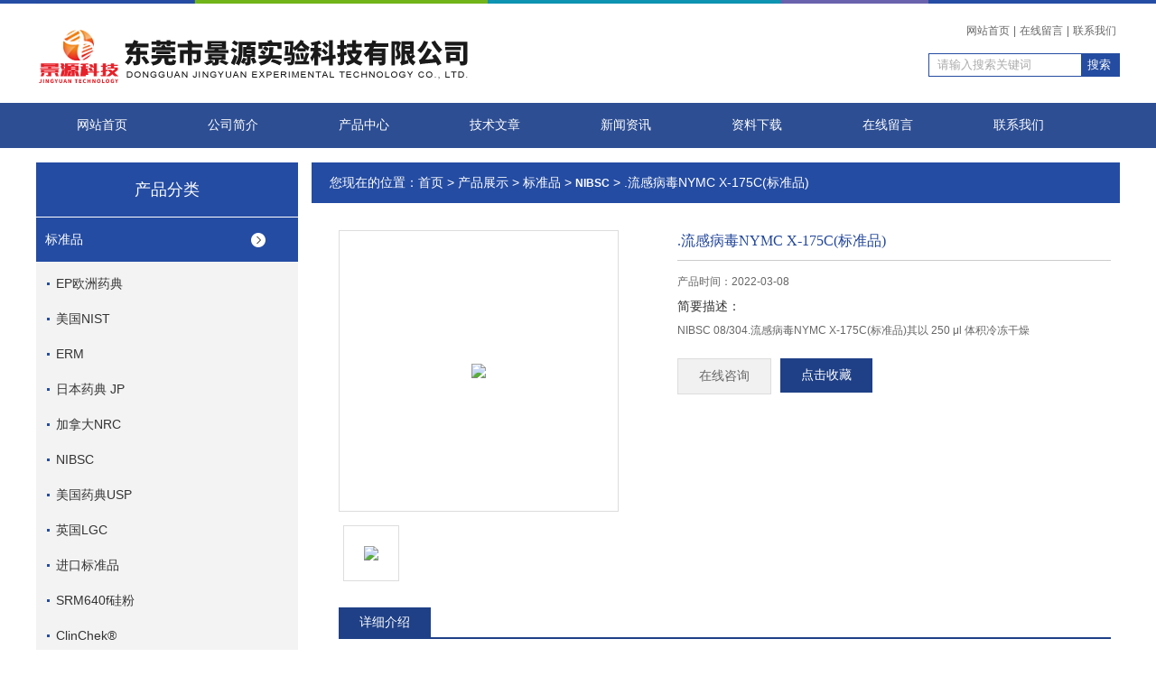

--- FILE ---
content_type: text/html; charset=utf-8
request_url: http://www.jykj17.com/Products-36673388.html
body_size: 7163
content:
<!DOCTYPE html PUBLIC "-//W3C//DTD XHTML 1.0 Transitional//EN" "http://www.w3.org/TR/xhtml1/DTD/xhtml1-transitional.dtd">
<html xmlns="http://www.w3.org/1999/xhtml">
<head>
<meta http-equiv="Content-Type" content="text/html; charset=utf-8" />
<TITLE>.流感病毒NYMC X-175C(标准品)-东莞市景源实验科技有限公司</TITLE>
<META NAME="Keywords" CONTENT=".流感病毒NYMC X-175C(标准品)">
<META NAME="Description" CONTENT="东莞市景源实验科技有限公司所提供的.流感病毒NYMC X-175C(标准品)质量可靠、规格齐全,东莞市景源实验科技有限公司不仅具有专业的技术水平,更有良好的售后服务和优质的解决方案,欢迎您来电咨询此产品具体参数及价格等详细信息！">
<script src="/ajax/common.ashx" type="text/javascript"></script>
<script src="/ajax/NewPersonalStyle.Classes.SendMSG,NewPersonalStyle.ashx" type="text/javascript"></script>
<script src="/js/videoback.js" type="text/javascript"></script>
<link rel="stylesheet" href="/skins/391828/css/style.css">
<link rel="stylesheet" href="/skins/391828/css/comment.css">
<link rel="shortcut icon" href="/skins/391828/images/favicon.ico" /> 
<script type="text/javascript" src="/skins/391828/js/jquery-1.7.2.min.js"></script>
<script type="application/ld+json">
{
"@context": "https://ziyuan.baidu.com/contexts/cambrian.jsonld",
"@id": "http://www.jykj17.com/Products-36673388.html",
"title": ".流感病毒NYMC X-175C(标准品)",
"pubDate": "2022-01-17T14:57:55",
"upDate": "2022-03-08T09:35:39"
    }</script>
<script type="text/javascript" src="/ajax/common.ashx"></script>
<script src="/ajax/NewPersonalStyle.Classes.SendMSG,NewPersonalStyle.ashx" type="text/javascript"></script>
<script type="text/javascript">
var viewNames = "";
var cookieArr = document.cookie.match(new RegExp("ViewNames" + "=[_0-9]*", "gi"));
if (cookieArr != null && cookieArr.length > 0) {
   var cookieVal = cookieArr[0].split("=");
    if (cookieVal[0] == "ViewNames") {
        viewNames = unescape(cookieVal[1]);
    }
}
if (viewNames == "") {
    var exp = new Date();
    exp.setTime(exp.getTime() + 7 * 24 * 60 * 60 * 1000);
    viewNames = new Date().valueOf() + "_" + Math.round(Math.random() * 1000 + 1000);
    document.cookie = "ViewNames" + "=" + escape(viewNames) + "; expires" + "=" + exp.toGMTString();
}
SendMSG.ToSaveViewLog("36673388", "ProductsInfo",viewNames, function() {});
</script>
<script language="javaScript" src="/js/JSChat.js"></script><script language="javaScript">function ChatBoxClickGXH() { DoChatBoxClickGXH('https://chat.chem17.com',394602) }</script><script>
(function(){
var bp = document.createElement('script');
var curProtocol = window.location.protocol.split(':')[0];
if (curProtocol === 'https') {
bp.src = 'https://zz.bdstatic.com/linksubmit/push.js';
}
else {
bp.src = 'http://push.zhanzhang.baidu.com/push.js';
}
var s = document.getElementsByTagName("script")[0];
s.parentNode.insertBefore(bp, s);
})();
</script>
</head>
<body>

<div id="top">
<div class="top1">
    <div class="t_content">
      <img src="/skins/391828/images/top_bg.jpg">
    </div>
  </div>
  <div class="top2">
    <img src="/skins/391828/images/logo.png" class="f_l logo">
   <!-- <p style="width: 500px; color: #444;float: left; margin: 30px 0 0 5px; font-size: 30px;font-weight: 550; height:60px;">东莞市百顺生物科技有限公司<br/><span style="font-size:15px; font-weight:normal;">Dongguan Baishun Biotechnology Co., Ltd</span></p>-->
    <div class="f_r t_font font">
      <p><a href="/">网站首页</a>|<a href="/order.html" rel="nofollow">在线留言</a>|<a href="/contact.html" rel="nofollow">联系我们</a></p>
      <div class="search1">
               <form name="form1" method="post" action="/products.html" onSubmit="return checkform(form1)">


                 <input type="text" class="text" name="keyword" value="请输入搜索关键词" onfocus="this.value=''" onblur="if(!value)">
                 <input type="submit" class="submit" value="搜索">
               </form>
          </div>
    </div>
  </div>
  <!-- top end -->

<div class="navbox">
  <div class="nav">
    <ul class="clearfix">
      <li><a class="selected blue" href="/">网站首页</a></li>
      <li class="drop-menu-effect"><a href="/aboutus.html" rel="nofollow" class="blue">公司简介</a></li> 
      <li class="drop-menu-effect"><a href="/products.html" class="blue">产品中心</a></li>
       <li class="drop-menu-effect"><a href="/article.html" class="blue">技术文章</a></li>
      <li class="drop-menu-effect"><a href="/news.html" class="blue">新闻资讯</a></li>
      <li class="drop-menu-effect"><a href="/down.html" class="blue" >资料下载</a> </li>
      <li class="drop-menu-effect"><a href="/order.html" rel="nofollow" class="blue">在线留言</a></li>
      <li class="drop-menu-effect"><a href="/contact.html" rel="nofollow" class="blue" >联系我们</a></li>
    </ul>
  </div>
</div>
</div>

<div class="ny_banner"></div>

<script src="https://www.chem17.com/mystat.aspx?u=jingyuankeji"></script>

<div class="cont clear clearfix">
  <div id="ny_left" >
  	<div class="head_ny">
          <div class="title_b">
				<div class="a">产品分类</div>
			</div>
            </div>
           <div class="lnav">
			<ul id="pro_nav_lb" class="pro_nav">
    
	   <li id="nynavID"><a href="/ParentList-1729018.html" title="标准品"  onMouseOver="showsubmenu('标准品')">标准品</a>
       <div id="submenu_标准品" style="display:none" class="h">  
		   <ul class="two_profl ml_xl">
		   
		     <li><a href="/SonList-1729025.html" title="EP欧洲药典">EP欧洲药典</a></li> 
		     
		     <li><a href="/SonList-1729020.html" title="美国NIST">美国NIST</a></li> 
		     
		     <li><a href="/SonList-2324999.html" title="ERM">ERM</a></li> 
		     
		     <li><a href="/SonList-2219504.html" title="日本药典 JP">日本药典 JP</a></li> 
		     
		     <li><a href="/SonList-1807055.html" title="加拿大NRC">加拿大NRC</a></li> 
		     
		     <li><a href="/SonList-2265032.html" title="NIBSC">NIBSC</a></li> 
		     
		     <li><a href="/SonList-1983538.html" title="美国药典USP">美国药典USP</a></li> 
		     
		     <li><a href="/SonList-2219518.html" title="英国LGC">英国LGC</a></li> 
		     
		     <li><a href="/SonList-1742342.html" title="进口标准品">进口标准品</a></li> 
		     
		     <li><a href="/SonList-2499370.html" title="SRM640f硅粉">SRM640f硅粉</a></li> 
		     
		     <li><a href="/SonList-2228181.html" title="ClinChek&#174;">ClinChek&#174;</a></li> 
		     
		     <li><a href="/SonList-1729024.html" title="TRC">TRC</a></li> 
		     
		     <li><a href="/SonList-2219513.html" title="英国药典 BP">英国药典 BP</a></li> 
		     
		     <li><a href="/SonList-2343867.html" title="Wellington威灵顿">Wellington威灵顿</a></li> 
		     		  
			 </ul>	
             </div>	   
		   </li> 
		     
         <li><a href="/products.html">查看更多</a></li>
	</ul>
<script language="javascript" type="text/javascript">
try {
    document.getElementById("nynavID" + nynav).className = "dd_hover";
}
catch (e) {}
</script>
  </div>
            <div id="clear"></div>

 </div>
  
  <div id="ny_right">
     <div id="ny_biaoti"><span>您现在的位置：<a href="/">首页</a> > <a href="/products.html">产品展示</a> > <a href="/ParentList-1729018.html">标准品</a> > <a href="/SonList-2265032.html"><strong>NIBSC</strong></a> > .流感病毒NYMC X-175C(标准品)
            
              </span></div>
     <div class="about">
        
         <div class="inside_rnewscon">
      <div id="pro_detail_box01"><!--产品图片和基本资料-->
   <div id="pro_detail_text"><!--产品基本信息-->
   <h1>.流感病毒NYMC X-175C(标准品)</h1>
      
	 <div class="pro_ms">
     <p>产品时间：2022-03-08</p>
	 <h2 class="bt">简要描述：</h2>
	    <p>NIBSC 08/304.流感病毒NYMC X-175C(标准品)其以 250 μl 体积冷冻干燥</p>
	 </div>
     
     
      <div id="pro_an">
			  <a href="/order.html" id="pro_an01">在线咨询</a>
               <a onClick="AddFavorite(window.location,document.title)" href="javascript:void(0)" id="pro_an02">点击收藏</a>


					
	  </div>
      
      
      
   </div><!--产品基本信息-->
   
 <div id="rlt">
        <div class="jqzoom">
        <a class="proimg">
		<img id=bigImg  src="http://img76.chem17.com/gxhpic_ecf20a72d2/aa48a738dd6987648567f7cad5b66aca9e0644c48b670b52f5b76f6d2862ccfd024a8137c2da3187.png" jqimg="http://img76.chem17.com/gxhpic_ecf20a72d2/aa48a738dd6987648567f7cad5b66aca9e0644c48b670b52f5b76f6d2862ccfd024a8137c2da3187.png">
        </a>
	</div>
	<div id="spec">
		<div id="specList">
			<ul class="listImg">
                          <li>
                             <div class="proimg_xt"><a class="xtimg"><img src="http://img76.chem17.com/gxhpic_ecf20a72d2/aa48a738dd6987648567f7cad5b66aca9e0644c48b670b52f5b76f6d2862ccfd024a8137c2da3187.png"/></a></div>

                          </li>
          </ul>
		</div>
	</div>
      </div>
</div> <!--产品图片和基本资料 END--> 


<div id="ny_pro_box02" style="padding-top:10px;"><!--商品介绍、详细参数、售后服务--> 
<div id="con"><!--TAB切换 BOX-->
		<ul id="tags"><!--TAB 标题切换-->
			  <li  class=selectTag><A onmouseover="selectTag('tagContent0',this)" href="javascript:void(0)"onFocus="this.blur()">详细介绍</A> </LI>
		   </ul><!--TAB 标题切换 END-->
	   
		   <div id=tagContent><!--内容-->
			<div class="tagContent selectTag" id=tagContent0><!--商品介绍-->	
			 <p style="text-align: center;"><strong><span style="font-size: 24px;">流感试剂</span></strong></p><p><strong>流感病毒传染性 NYMC X-175C</strong></p><p><strong>NIBSC 08/304</strong></p><p><br/></p><p><br/></p><div microsoft="" white-space:="" background-color:="" line-height:="" style="margin: 0pt; padding: 0px; list-style: none; border: 0px; color: rgb(102, 102, 102); font-family: 宋体, Tahoma, Arial; white-space: normal; background-color: rgb(255, 255, 255); font-size: 12px;"><strong style="padding: 0px; margin: 0px;"><span style="padding: 0px; margin: 0px; font-size: 12pt;">血清：</span></strong><span style="padding: 0px; margin: 0px; font-size: 12pt;">室温血液自然凝固10-20分钟，离心20分钟左右（2000-3000转/分）。仔细收集上清，保存过程中如出现沉淀，应再次离心。</span></div><div microsoft="" white-space:="" background-color:="" line-height:="" style="margin: 0pt; padding: 0px; list-style: none; border: 0px; color: rgb(102, 102, 102); font-family: 宋体, Tahoma, Arial; white-space: normal; background-color: rgb(255, 255, 255); font-size: 12px;"><strong style="padding: 0px; margin: 0px;"><span style="padding: 0px; margin: 0px; font-size: 12pt;">2. 血浆：</span></strong><span style="padding: 0px; margin: 0px; font-size: 12pt;">应根据标本的要求选择EDTA或柠檬酸钠作为抗凝剂，混合10-20分钟后，离心20分钟左右（2000-3000转/分）。仔细收集上清，保存过程中如有沉淀形成，应该再次离心。</span></div><div microsoft="" white-space:="" background-color:="" line-height:="" style="margin: 0pt; padding: 0px; list-style: none; border: 0px; color: rgb(102, 102, 102); font-family: 宋体, Tahoma, Arial; white-space: normal; background-color: rgb(255, 255, 255); font-size: 12px;"><strong style="padding: 0px; margin: 0px;"><span style="padding: 0px; margin: 0px; font-size: 12pt;">3. 尿液：</span></strong><span style="padding: 0px; margin: 0px; font-size: 12pt;">用无菌管收集，离心20分钟左右（2000-3000转/分）。仔细收集上清，保存过程中如有沉淀形成，应再次离心。胸腹水、脑脊液参照实行。</span></div><div microsoft="" white-space:="" background-color:="" line-height:="" style="margin: 0pt; padding: 0px; list-style: none; border: 0px; color: rgb(102, 102, 102); font-family: 宋体, Tahoma, Arial; white-space: normal; background-color: rgb(255, 255, 255); font-size: 12px;"><strong style="padding: 0px; margin: 0px;"><span style="padding: 0px; margin: 0px; font-size: 12pt;">4. 细胞培养上清：</span></strong><span style="padding: 0px; margin: 0px; font-size: 12pt;">检测分泌性的成份时，用无菌管收集。离心20分钟左右（2000-3000转/分）。仔细收集上清。检测细胞内的成份时，用PBS（PH7.2-7.4）稀释细胞悬液，细胞浓度达到100万/ml左右。通过反复冻融，以使细胞破坏并放出细胞内成份。离心20分钟左右（2000-3000转/分）。仔细收集上清。保存过程中如有沉淀形成，应再次离心。</span></div><div microsoft="" white-space:="" background-color:="" line-height:="" style="margin: 0pt; padding: 0px; list-style: none; border: 0px; color: rgb(102, 102, 102); font-family: 宋体, Tahoma, Arial; white-space: normal; background-color: rgb(255, 255, 255); font-size: 12px;"><strong style="padding: 0px; margin: 0px;"><span style="padding: 0px; margin: 0px; font-size: 12pt;">5. 组织标本：</span></strong><span style="padding: 0px; margin: 0px; font-size: 12pt;">切割标本后，称取重量。加入一定量的PBS，PH7.4。用液氮迅速冷冻保存备用。标本融化后仍然保持2-8℃的温度。加入一定量的PBS（PH7.4），用手工或匀浆器将标本匀浆充分。离心20分钟左右（2000-3000转/分）。仔细收集上清。分装后一份待检测，其余冷冻备用。</span></div><p><br/></p>
			 </div><!--商品介绍 END-->
		
	<div id="nr_textbox">
			  <link rel="stylesheet" type="text/css" href="/css/MessageBoard_style.css">
<script language="javascript" src="/skins/Scripts/order.js?v=20210318" type="text/javascript"></script>
<a name="order" id="order"></a>
<div class="ly_msg" id="ly_msg">
<form method="post" name="form2" id="form2">
	<h3>留言框  </h3>
	<ul>
		<li>
			<h4 class="xh">产品：</h4>
			<div class="msg_ipt1"><input class="textborder" size="30" name="Product" id="Product" value=".流感病毒NYMC X-175C(标准品)"  placeholder="请输入产品名称" /></div>
		</li>
		<li>
			<h4>您的单位：</h4>
			<div class="msg_ipt12"><input class="textborder" size="42" name="department" id="department"  placeholder="请输入您的单位名称" /></div>
		</li>
		<li>
			<h4 class="xh">您的姓名：</h4>
			<div class="msg_ipt1"><input class="textborder" size="16" name="yourname" id="yourname"  placeholder="请输入您的姓名"/></div>
		</li>
		<li>
			<h4 class="xh">联系电话：</h4>
			<div class="msg_ipt1"><input class="textborder" size="30" name="phone" id="phone"  placeholder="请输入您的联系电话"/></div>
		</li>
		<li>
			<h4>常用邮箱：</h4>
			<div class="msg_ipt12"><input class="textborder" size="30" name="email" id="email" placeholder="请输入您的常用邮箱"/></div>
		</li>
        <li>
			<h4>省份：</h4>
			<div class="msg_ipt12"><select id="selPvc" class="msg_option">
							<option value="0" selected="selected">请选择您所在的省份</option>
			 <option value="1">安徽</option> <option value="2">北京</option> <option value="3">福建</option> <option value="4">甘肃</option> <option value="5">广东</option> <option value="6">广西</option> <option value="7">贵州</option> <option value="8">海南</option> <option value="9">河北</option> <option value="10">河南</option> <option value="11">黑龙江</option> <option value="12">湖北</option> <option value="13">湖南</option> <option value="14">吉林</option> <option value="15">江苏</option> <option value="16">江西</option> <option value="17">辽宁</option> <option value="18">内蒙古</option> <option value="19">宁夏</option> <option value="20">青海</option> <option value="21">山东</option> <option value="22">山西</option> <option value="23">陕西</option> <option value="24">上海</option> <option value="25">四川</option> <option value="26">天津</option> <option value="27">新疆</option> <option value="28">西藏</option> <option value="29">云南</option> <option value="30">浙江</option> <option value="31">重庆</option> <option value="32">香港</option> <option value="33">澳门</option> <option value="34">中国台湾</option> <option value="35">国外</option>	
                             </select></div>
		</li>
		<li>
			<h4>详细地址：</h4>
			<div class="msg_ipt12"><input class="textborder" size="50" name="addr" id="addr" placeholder="请输入您的详细地址"/></div>
		</li>
		
        <li>
			<h4>补充说明：</h4>
			<div class="msg_ipt12 msg_ipt0"><textarea class="areatext" style="width:100%;" name="message" rows="8" cols="65" id="message"  placeholder="请输入您的任何要求、意见或建议"></textarea></div>
		</li>
		<li>
			<h4 class="xh">验证码：</h4>
			<div class="msg_ipt2">
            	<div class="c_yzm">
                    <input class="textborder" size="4" name="Vnum" id="Vnum"/>
                    <a href="javascript:void(0);" class="yzm_img"><img src="/Image.aspx" title="点击刷新验证码" onclick="this.src='/image.aspx?'+ Math.random();"  width="90" height="34" /></a>
                </div>
                <span>请输入计算结果（填写阿拉伯数字），如：三加四=7</span>
            </div>
		</li>
		<li>
			<h4></h4>
			<div class="msg_btn"><input type="button" onclick="return Validate();" value="提 交" name="ok"  class="msg_btn1"/><input type="reset" value="重 填" name="no" /></div>
		</li>
	</ul>	
    <input name="PvcKey" id="PvcHid" type="hidden" value="" />
</form>
</div>

                <div id="clear"	></div>	
			 </div>		
		   </div>
	  </div><!--TAB 内容 end-->
</div><!--商品介绍、详细参数、售后服务 END--> 

    <div class="dcont"></div>
    <div id="news_sx">
        <li class="sx_left">上一篇：<a href="/Products-36673360.html">流感病毒IVR-148（标准品)</a><br />下一篇：<a href="/Products-36673422.html">人诺瓦病毒GI(标准品)</a></li>
        <li class="sx_right"><a href="/products.html">返回</a></li>
      </div>
	
    </div>
        
        
     </div> 
  </div>
    
</div>

<div id="clear"></div>

 <div id="foot">
<div class="foot">
   <div class="fnav">
      <a href="/" class="first">首页</a>
      <a href="/aboutus.html" rel="nofollow">公司简介</a>
      <a href="/products.html">产品中心</a>
      <a href="/article.html">技术文章</a>
      <a href="/news.html">新闻资讯</a>
      <a href="/order.html" rel="nofollow">在线留言</a>
      <a href="/contact.html" rel="nofollow" class="line_no">联系我们</a>
   </div>
</div>
   <div class="fbottom">
      <p>地址：东莞市万江区大塘电商中心B区448&nbsp;&nbsp;&nbsp;传真：&nbsp;&nbsp;&nbsp;技术支持：<A href="https://www.chem17.com" target="_blank" rel="nofollow">化工仪器网</A>&nbsp;&nbsp;&nbsp;<A href="https://www.chem17.com/login" target="_blank" rel="nofollow">管理登陆</A>&nbsp;&nbsp;&nbsp;备案号：<a href="http://beian.miit.gov.cn/" target="_blank" rel="nofollow">粤ICP备18148388号</a>&nbsp;&nbsp;&nbsp;<a href="/sitemap.xml" target="_blank">GoogleSitemap</a></p>
      <p>东莞市景源实验科技有限公司 版权所有 &copy; 2018.</p>
   </div>

</div>

<!--在线QQ-->
<div id="gxhxwtmobile" style="display:none;">18320116487</div>
<div class="qq_ser" id="kfFloatqq" style="display:none;">
	<!--联系人-->
	<div class="ser_tit1">
		客户至上 用心服务<a onclick="javascript:turnoff('kfFloatqq')"></a>
	</div>
	<div class="lxr_list">
		<ul>
			<li><p>周永鹏</p><p>15107690200</p><p>钟经理</p><p>15999857218</p></li>
		</ul>
	</div>
	
	<!--在线客服-->
	<div class="ser_tit2">在线客服</div>
	<div class="qq_list">
		<ul>
			<li><a target="_blank" href="tencent://message/?uin=2978276950&Site=www.lanrentuku.com&Menu=yes"><img src="/skins/391828/images/qq02_img.png"></a></li>
		</ul>

	</div>
	
</div>
<script type="text/javascript" src="/skins/391828/js/pt_js.js"></script>
<script type="text/javascript" src="/skins/391828/js/qq.js"></script>

<script> document.body.onselectstart=document.body.oncontextmenu=function(){return false;};</script>




 <script type='text/javascript' src='/js/VideoIfrmeReload.js?v=001'></script>
  
</html>
</body>